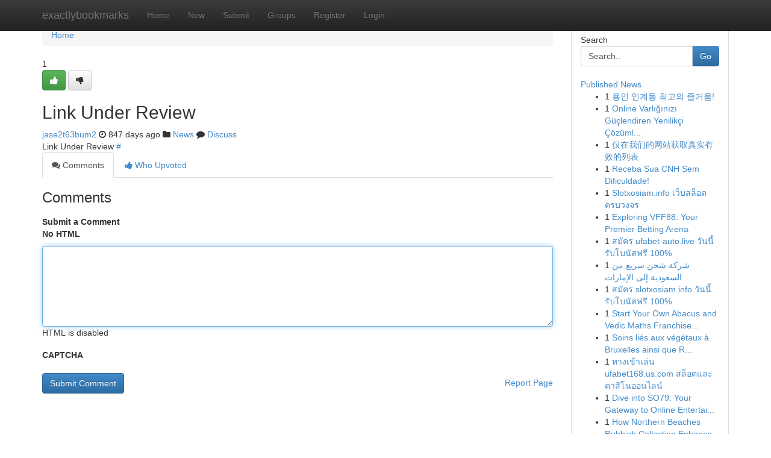

--- FILE ---
content_type: text/html; charset=UTF-8
request_url: https://exactlybookmarks.com/story15630040/link-under-review
body_size: 5069
content:
<!DOCTYPE html>
<html class="no-js" dir="ltr" xmlns="http://www.w3.org/1999/xhtml" xml:lang="en" lang="en"><head>

<meta http-equiv="Pragma" content="no-cache" />
<meta http-equiv="expires" content="0" />
<meta http-equiv="Content-Type" content="text/html; charset=UTF-8" />	
<title>Link Under Review</title>
<link rel="alternate" type="application/rss+xml" title="exactlybookmarks.com &raquo; Feeds 1" href="/rssfeeds.php?p=1" />
<link rel="alternate" type="application/rss+xml" title="exactlybookmarks.com &raquo; Feeds 2" href="/rssfeeds.php?p=2" />
<link rel="alternate" type="application/rss+xml" title="exactlybookmarks.com &raquo; Feeds 3" href="/rssfeeds.php?p=3" />
<link rel="alternate" type="application/rss+xml" title="exactlybookmarks.com &raquo; Feeds 4" href="/rssfeeds.php?p=4" />
<link rel="alternate" type="application/rss+xml" title="exactlybookmarks.com &raquo; Feeds 5" href="/rssfeeds.php?p=5" />
<link rel="alternate" type="application/rss+xml" title="exactlybookmarks.com &raquo; Feeds 6" href="/rssfeeds.php?p=6" />
<link rel="alternate" type="application/rss+xml" title="exactlybookmarks.com &raquo; Feeds 7" href="/rssfeeds.php?p=7" />
<link rel="alternate" type="application/rss+xml" title="exactlybookmarks.com &raquo; Feeds 8" href="/rssfeeds.php?p=8" />
<link rel="alternate" type="application/rss+xml" title="exactlybookmarks.com &raquo; Feeds 9" href="/rssfeeds.php?p=9" />
<link rel="alternate" type="application/rss+xml" title="exactlybookmarks.com &raquo; Feeds 10" href="/rssfeeds.php?p=10" />
<meta name="google-site-verification" content="m5VOPfs2gQQcZXCcEfUKlnQfx72o45pLcOl4sIFzzMQ" /><meta name="Language" content="en-us" />
<meta name="viewport" content="width=device-width, initial-scale=1.0">
<meta name="generator" content="Kliqqi" />

          <link rel="stylesheet" type="text/css" href="//netdna.bootstrapcdn.com/bootstrap/3.2.0/css/bootstrap.min.css">
             <link rel="stylesheet" type="text/css" href="https://cdnjs.cloudflare.com/ajax/libs/twitter-bootstrap/3.2.0/css/bootstrap-theme.css">
                <link rel="stylesheet" type="text/css" href="https://cdnjs.cloudflare.com/ajax/libs/font-awesome/4.1.0/css/font-awesome.min.css">
<link rel="stylesheet" type="text/css" href="/templates/bootstrap/css/style.css" media="screen" />

                         <script type="text/javascript" src="https://cdnjs.cloudflare.com/ajax/libs/modernizr/2.6.1/modernizr.min.js"></script>
<script type="text/javascript" src="https://cdnjs.cloudflare.com/ajax/libs/jquery/1.7.2/jquery.min.js"></script>
<style></style>
<link rel="alternate" type="application/rss+xml" title="RSS 2.0" href="/rss"/>
<link rel="icon" href="/favicon.ico" type="image/x-icon"/>
</head>

<body dir="ltr">

<header role="banner" class="navbar navbar-inverse navbar-fixed-top custom_header">
<div class="container">
<div class="navbar-header">
<button data-target=".bs-navbar-collapse" data-toggle="collapse" type="button" class="navbar-toggle">
    <span class="sr-only">Toggle navigation</span>
    <span class="fa fa-ellipsis-v" style="color:white"></span>
</button>
<a class="navbar-brand" href="/">exactlybookmarks</a>	
</div>
<span style="display: none;"><a href="/forum">forum</a></span>
<nav role="navigation" class="collapse navbar-collapse bs-navbar-collapse">
<ul class="nav navbar-nav">
<li ><a href="/">Home</a></li>
<li ><a href="/new">New</a></li>
<li ><a href="/submit">Submit</a></li>
                    
<li ><a href="/groups"><span>Groups</span></a></li>
<li ><a href="/register"><span>Register</span></a></li>
<li ><a data-toggle="modal" href="#loginModal">Login</a></li>
</ul>
	

</nav>
</div>
</header>
<!-- START CATEGORIES -->
<div class="subnav" id="categories">
<div class="container">
<ul class="nav nav-pills"><li class="category_item"><a  href="/">Home</a></li></ul>
</div>
</div>
<!-- END CATEGORIES -->
	
<div class="container">
	<section id="maincontent"><div class="row"><div class="col-md-9">

<ul class="breadcrumb">
	<li><a href="/">Home</a></li>
</ul>

<div itemscope itemtype="http://schema.org/Article" class="stories" id="xnews-15630040" >


<div class="story_data">
<div class="votebox votebox-published">

<div itemprop="aggregateRating" itemscope itemtype="http://schema.org/AggregateRating" class="vote">
	<div itemprop="ratingCount" class="votenumber">1</div>
<div id="xvote-3" class="votebutton">
<!-- Already Voted -->
<a class="btn btn-default btn-success linkVote_3" href="/login" title=""><i class="fa fa-white fa-thumbs-up"></i></a>
<!-- Bury It -->
<a class="btn btn-default linkVote_3" href="/login"  title="" ><i class="fa fa-thumbs-down"></i></a>


</div>
</div>
</div>
<div class="title" id="title-3">
<span itemprop="name">

<h2 id="list_title"><span>Link Under Review</span></h2></span>	
<span class="subtext">

<span itemprop="author" itemscope itemtype="http://schema.org/Person">
<span itemprop="name">
<a href="/user/jase2t63bum2" rel="nofollow">jase2t63bum2</a> 
</span></span>
<i class="fa fa-clock-o"></i>
<span itemprop="datePublished">  847 days ago</span>

<script>
$(document).ready(function(){
    $("#list_title span").click(function(){
		window.open($("#siteurl").attr('href'), '', '');
    });
});
</script>

<i class="fa fa-folder"></i> 
<a href="/groups">News</a>

<span id="ls_comments_url-3">
	<i class="fa fa-comment"></i> <span id="linksummaryDiscuss"><a href="#discuss" class="comments">Discuss</a>&nbsp;</span>
</span> 





</div>
</div>
<span itemprop="articleBody">
<div class="storycontent">
	
<div class="news-body-text" id="ls_contents-3" dir="ltr">
Link Under Review <a id="siteurl" target="_blank" href="#">#</a><div class="clearboth"></div> 
</div>
</div><!-- /.storycontent -->
</span>
</div>

<ul class="nav nav-tabs" id="storytabs">
	<li class="active"><a data-toggle="tab" href="#comments"><i class="fa fa-comments"></i> Comments</a></li>
	<li><a data-toggle="tab" href="#who_voted"><i class="fa fa-thumbs-up"></i> Who Upvoted</a></li>
</ul>


<div id="tabbed" class="tab-content">

<div class="tab-pane fade active in" id="comments" >
<h3>Comments</h3>
<a name="comments" href="#comments"></a>
<ol class="media-list comment-list">

<a name="discuss"></a>
<form action="" method="post" id="thisform" name="mycomment_form">
<div class="form-horizontal">
<fieldset>
<div class="control-group">
<label for="fileInput" class="control-label">Submit a Comment</label>
<div class="controls">

<p class="help-inline"><strong>No HTML  </strong></p>
<textarea autofocus name="comment_content" id="comment_content" class="form-control comment-form" rows="6" /></textarea>
<p class="help-inline">HTML is disabled</p>
</div>
</div>


<script>
var ACPuzzleOptions = {
   theme :  "white",
   lang :  "en"
};
</script>

<div class="control-group">
	<label for="input01" class="control-label">CAPTCHA</label>
	<div class="controls">
	<div id="solvemedia_display">
	<script type="text/javascript" src="https://api.solvemedia.com/papi/challenge.script?k=1G9ho6tcbpytfUxJ0SlrSNt0MjjOB0l2"></script>

	<noscript>
	<iframe src="http://api.solvemedia.com/papi/challenge.noscript?k=1G9ho6tcbpytfUxJ0SlrSNt0MjjOB0l2" height="300" width="500" frameborder="0"></iframe><br/>
	<textarea name="adcopy_challenge" rows="3" cols="40"></textarea>
	<input type="hidden" name="adcopy_response" value="manual_challenge"/>
	</noscript>	
</div>
<br />
</div>
</div>

<div class="form-actions">
	<input type="hidden" name="process" value="newcomment" />
	<input type="hidden" name="randkey" value="75578554" />
	<input type="hidden" name="link_id" value="3" />
	<input type="hidden" name="user_id" value="2" />
	<input type="hidden" name="parrent_comment_id" value="0" />
	<input type="submit" name="submit" value="Submit Comment" class="btn btn-primary" />
	<a href="https://remove.backlinks.live" target="_blank" style="float:right; line-height: 32px;">Report Page</a>
</div>
</fieldset>
</div>
</form>
</ol>
</div>
	
<div class="tab-pane fade" id="who_voted">
<h3>Who Upvoted this Story</h3>
<div class="whovotedwrapper whoupvoted">
<ul>
<li>
<a href="/user/jase2t63bum2" rel="nofollow" title="jase2t63bum2" class="avatar-tooltip"><img src="/avatars/Avatar_100.png" alt="" align="top" title="" /></a>
</li>
</ul>
</div>
</div>
</div>
<!-- END CENTER CONTENT -->


</div>

<!-- START RIGHT COLUMN -->
<div class="col-md-3">
<div class="panel panel-default">
<div id="rightcol" class="panel-body">
<!-- START FIRST SIDEBAR -->

<!-- START SEARCH BOX -->
<script type="text/javascript">var some_search='Search..';</script>
<div class="search">
<div class="headline">
<div class="sectiontitle">Search</div>
</div>

<form action="/search" method="get" name="thisform-search" class="form-inline search-form" role="form" id="thisform-search" >

<div class="input-group">

<input type="text" class="form-control" tabindex="20" name="search" id="searchsite" value="Search.." onfocus="if(this.value == some_search) {this.value = '';}" onblur="if (this.value == '') {this.value = some_search;}"/>

<span class="input-group-btn">
<button type="submit" tabindex="21" class="btn btn-primary custom_nav_search_button" />Go</button>
</span>
</div>
</form>

<div style="clear:both;"></div>
<br />
</div>
<!-- END SEARCH BOX -->

<!-- START ABOUT BOX -->

	


<div class="headline">
<div class="sectiontitle"><a href="/">Published News</a></div>
</div>
<div class="boxcontent">
<ul class="sidebar-stories">

<li>
<span class="sidebar-vote-number">1</span>	<span class="sidebar-article"><a href="https://exactlybookmarks.com/story20913607/용인-인계동-최고의-즐거움" class="sidebar-title">용인 인계동 최고의 즐거움!</a></span>
</li>
<li>
<span class="sidebar-vote-number">1</span>	<span class="sidebar-article"><a href="https://exactlybookmarks.com/story20913606/online-varlığınızı-güçlendiren-yenilikçi-Çözümler-hit-botu" class="sidebar-title">Online Varlığınızı G&uuml;&ccedil;lendiren Yenilik&ccedil;i &Ccedil;&ouml;z&uuml;ml...</a></span>
</li>
<li>
<span class="sidebar-vote-number">1</span>	<span class="sidebar-article"><a href="https://exactlybookmarks.com/story20913605/仅在我们的网站获取真实有效的列表" class="sidebar-title">仅在我们的网站获取真实有效的列表</a></span>
</li>
<li>
<span class="sidebar-vote-number">1</span>	<span class="sidebar-article"><a href="https://exactlybookmarks.com/story20913604/receba-sua-cnh-sem-dificuldade" class="sidebar-title">Receba Sua CNH Sem Dificuldade!</a></span>
</li>
<li>
<span class="sidebar-vote-number">1</span>	<span class="sidebar-article"><a href="https://exactlybookmarks.com/story20913603/slotxosiam-info-เว-บสล-อตครบวงจร" class="sidebar-title">Slotxosiam.info เว็บสล็อตครบวงจร</a></span>
</li>
<li>
<span class="sidebar-vote-number">1</span>	<span class="sidebar-article"><a href="https://exactlybookmarks.com/story20913602/exploring-vff88-your-premier-betting-arena" class="sidebar-title">Exploring VFF88: Your Premier Betting Arena</a></span>
</li>
<li>
<span class="sidebar-vote-number">1</span>	<span class="sidebar-article"><a href="https://exactlybookmarks.com/story20913601/สม-คร-ufabet-auto-live-ว-นน-ร-บโบน-สฟร-100" class="sidebar-title">สมัคร ufabet-auto.live วันนี้ รับโบนัสฟรี 100%</a></span>
</li>
<li>
<span class="sidebar-vote-number">1</span>	<span class="sidebar-article"><a href="https://exactlybookmarks.com/story20913600/شركة-شحن-سريع-من-السعودية-إلى-الإمارات" class="sidebar-title">شركة شحن سريع  من السعودية إلى الإمارات </a></span>
</li>
<li>
<span class="sidebar-vote-number">1</span>	<span class="sidebar-article"><a href="https://exactlybookmarks.com/story20913599/สม-คร-slotxosiam-info-ว-นน-ร-บโบน-สฟร-100" class="sidebar-title">สมัคร slotxosiam.info วันนี้ รับโบนัสฟรี 100%</a></span>
</li>
<li>
<span class="sidebar-vote-number">1</span>	<span class="sidebar-article"><a href="https://exactlybookmarks.com/story20913598/start-your-own-abacus-and-vedic-maths-franchise-today" class="sidebar-title">Start Your Own Abacus and Vedic Maths Franchise...</a></span>
</li>
<li>
<span class="sidebar-vote-number">1</span>	<span class="sidebar-article"><a href="https://exactlybookmarks.com/story20913597/soins-liés-aux-végétaux-à-bruxelles-ainsi-que-rhode-saint-genèse" class="sidebar-title">Soins li&eacute;s aux v&eacute;g&eacute;taux &agrave; Bruxelles ainsi que R...</a></span>
</li>
<li>
<span class="sidebar-vote-number">1</span>	<span class="sidebar-article"><a href="https://exactlybookmarks.com/story20913596/ทางเข-าเล-น-ufabet168-us-com-สล-อตและคาส-โนออนไลน" class="sidebar-title">ทางเข้าเล่น ufabet168.us.com สล็อตและคาสิโนออนไลน์</a></span>
</li>
<li>
<span class="sidebar-vote-number">1</span>	<span class="sidebar-article"><a href="https://exactlybookmarks.com/story20913595/dive-into-so79-your-gateway-to-online-entertainment" class="sidebar-title">Dive into SO79: Your Gateway to Online Entertai...</a></span>
</li>
<li>
<span class="sidebar-vote-number">1</span>	<span class="sidebar-article"><a href="https://exactlybookmarks.com/story20913594/how-northern-beaches-rubbish-collection-enhances-property-cleanliness" class="sidebar-title">How Northern Beaches Rubbish Collection Enhance...</a></span>
</li>
<li>
<span class="sidebar-vote-number">1</span>	<span class="sidebar-article"><a href="https://exactlybookmarks.com/story20913593/contemporary-bungalows-with-classical-influence" class="sidebar-title">Contemporary Bungalows with Classical Influence</a></span>
</li>

</ul>
</div>

<!-- END SECOND SIDEBAR -->
</div>
</div>
</div>
<!-- END RIGHT COLUMN -->
</div></section>
<hr>

<!--googleoff: all-->
<footer class="footer">
<div id="footer">
<span class="subtext"> Copyright &copy; 2026 | <a href="/search">Advanced Search</a> 
| <a href="/">Live</a>
| <a href="/">Tag Cloud</a>
| <a href="/">Top Users</a>
| Made with <a href="#" rel="nofollow" target="_blank">Kliqqi CMS</a> 
| <a href="/rssfeeds.php?p=1">All RSS Feeds</a> 
</span>
</div>
</footer>
<!--googleon: all-->


</div>
	
<!-- START UP/DOWN VOTING JAVASCRIPT -->
	
<script>
var my_base_url='http://exactlybookmarks.com';
var my_kliqqi_base='';
var anonymous_vote = false;
var Voting_Method = '1';
var KLIQQI_Visual_Vote_Cast = "Voted";
var KLIQQI_Visual_Vote_Report = "Buried";
var KLIQQI_Visual_Vote_For_It = "Vote";
var KLIQQI_Visual_Comment_ThankYou_Rating = "Thank you for rating this comment.";


</script>
<!-- END UP/DOWN VOTING JAVASCRIPT -->


<script type="text/javascript" src="https://cdnjs.cloudflare.com/ajax/libs/jqueryui/1.8.23/jquery-ui.min.js"></script>
<link href="https://cdnjs.cloudflare.com/ajax/libs/jqueryui/1.8.23/themes/base/jquery-ui.css" media="all" rel="stylesheet" type="text/css" />




             <script type="text/javascript" src="https://cdnjs.cloudflare.com/ajax/libs/twitter-bootstrap/3.2.0/js/bootstrap.min.js"></script>

<!-- Login Modal -->
<div class="modal fade" id="loginModal" tabindex="-1" role="dialog">
<div class="modal-dialog">
<div class="modal-content">
<div class="modal-header">
<button type="button" class="close" data-dismiss="modal" aria-hidden="true">&times;</button>
<h4 class="modal-title">Login</h4>
</div>
<div class="modal-body">
<div class="control-group">
<form id="signin" action="/login?return=/story15630040/link-under-review" method="post">

<div style="login_modal_username">
	<label for="username">Username/Email</label><input id="username" name="username" class="form-control" value="" title="username" tabindex="1" type="text">
</div>
<div class="login_modal_password">
	<label for="password">Password</label><input id="password" name="password" class="form-control" value="" title="password" tabindex="2" type="password">
</div>
<div class="login_modal_remember">
<div class="login_modal_remember_checkbox">
	<input id="remember" style="float:left;margin-right:5px;" name="persistent" value="1" tabindex="3" type="checkbox">
</div>
<div class="login_modal_remember_label">
	<label for="remember" style="">Remember</label>
</div>
<div style="clear:both;"></div>
</div>
<div class="login_modal_login">
	<input type="hidden" name="processlogin" value="1"/>
	<input type="hidden" name="return" value=""/>
	<input class="btn btn-primary col-md-12" id="signin_submit" value="Sign In" tabindex="4" type="submit">
</div>
    
<hr class="soften" id="login_modal_spacer" />
	<div class="login_modal_forgot"><a class="btn btn-default col-md-12" id="forgot_password_link" href="/login">Forgotten Password?</a></div>
	<div class="clearboth"></div>
</form>
</div>
</div>
</div>
</div>
</div>

<script>$('.avatar-tooltip').tooltip()</script>
<script defer src="https://static.cloudflareinsights.com/beacon.min.js/vcd15cbe7772f49c399c6a5babf22c1241717689176015" integrity="sha512-ZpsOmlRQV6y907TI0dKBHq9Md29nnaEIPlkf84rnaERnq6zvWvPUqr2ft8M1aS28oN72PdrCzSjY4U6VaAw1EQ==" data-cf-beacon='{"version":"2024.11.0","token":"0cfc8ed5482c444ab0334061b05df7e4","r":1,"server_timing":{"name":{"cfCacheStatus":true,"cfEdge":true,"cfExtPri":true,"cfL4":true,"cfOrigin":true,"cfSpeedBrain":true},"location_startswith":null}}' crossorigin="anonymous"></script>
</body>
</html>
